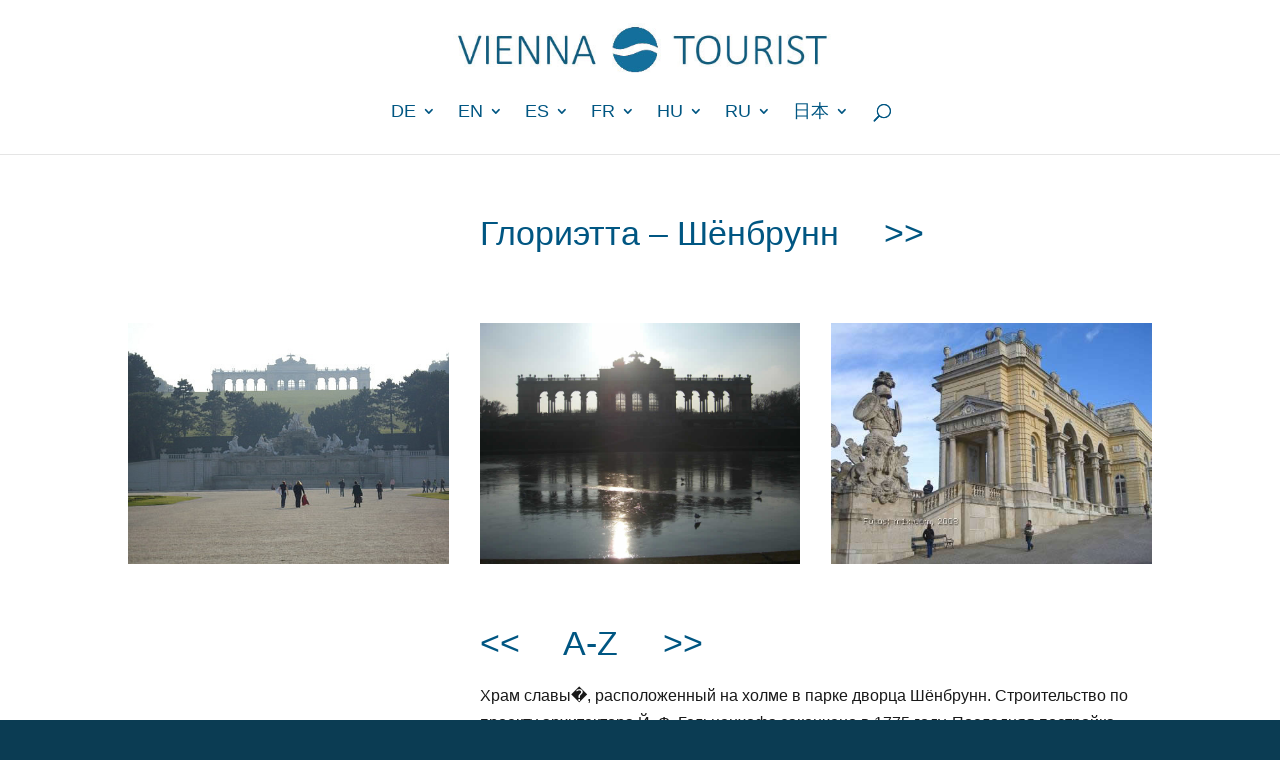

--- FILE ---
content_type: text/html; charset=UTF-8
request_url: https://vienna-tourist.com/ru/ru-sights-a-z/ru-schoenbrunn-gloriette/
body_size: 11564
content:
<!DOCTYPE html><html lang="de"><head><meta charset="UTF-8" /><meta http-equiv="X-UA-Compatible" content="IE=edge"><link rel="pingback" href="https://vienna-tourist.com/xmlrpc.php" /> <script type="text/javascript">document.documentElement.className = 'js';</script> <meta name='robots' content='index, follow, max-image-preview:large, max-snippet:-1, max-video-preview:-1' /> <script type="text/javascript">let jqueryParams=[],jQuery=function(r){return jqueryParams=[...jqueryParams,r],jQuery},$=function(r){return jqueryParams=[...jqueryParams,r],$};window.jQuery=jQuery,window.$=jQuery;let customHeadScripts=!1;jQuery.fn=jQuery.prototype={},$.fn=jQuery.prototype={},jQuery.noConflict=function(r){if(window.jQuery)return jQuery=window.jQuery,$=window.jQuery,customHeadScripts=!0,jQuery.noConflict},jQuery.ready=function(r){jqueryParams=[...jqueryParams,r]},$.ready=function(r){jqueryParams=[...jqueryParams,r]},jQuery.load=function(r){jqueryParams=[...jqueryParams,r]},$.load=function(r){jqueryParams=[...jqueryParams,r]},jQuery.fn.ready=function(r){jqueryParams=[...jqueryParams,r]},$.fn.ready=function(r){jqueryParams=[...jqueryParams,r]};</script> <link media="all" href="https://vienna-tourist.com/wp-content/cache/autoptimize/css/autoptimize_3f967bbabf744135d95ec78708af1af2.css" rel="stylesheet"><link media="none" href="https://vienna-tourist.com/wp-content/cache/autoptimize/css/autoptimize_2591c02fabdcd0a4b63cba2340aa6f0f.css" rel="stylesheet"><link media="screen" href="https://vienna-tourist.com/wp-content/cache/autoptimize/css/autoptimize_9f6d1a9771cc6c5b63e1480bdc20e326.css" rel="stylesheet"><title>RU-schoenbrunn-gloriette &#8211; vienna-tourist</title><link rel="canonical" href="https://vienna-tourist.com/ru/ru-sights-a-z/ru-schoenbrunn-gloriette/" /><meta property="og:locale" content="de_DE" /><meta property="og:type" content="article" /><meta property="og:title" content="RU-schoenbrunn-gloriette &#8211; vienna-tourist" /><meta property="og:url" content="https://vienna-tourist.com/ru/ru-sights-a-z/ru-schoenbrunn-gloriette/" /><meta property="og:site_name" content="vienna-tourist" /><meta property="article:publisher" content="https://www.facebook.com/viennatouristcom" /><meta property="article:modified_time" content="2016-12-12T10:09:28+00:00" /><meta name="twitter:card" content="summary_large_image" /><meta name="twitter:label1" content="Geschätzte Lesezeit" /><meta name="twitter:data1" content="2 Minuten" /> <script type="application/ld+json" class="yoast-schema-graph">{"@context":"https://schema.org","@graph":[{"@type":"WebPage","@id":"https://vienna-tourist.com/ru/ru-sights-a-z/ru-schoenbrunn-gloriette/","url":"https://vienna-tourist.com/ru/ru-sights-a-z/ru-schoenbrunn-gloriette/","name":"RU-schoenbrunn-gloriette &#8211; vienna-tourist","isPartOf":{"@id":"https://vienna-tourist.com/#website"},"datePublished":"2016-02-11T19:30:07+00:00","dateModified":"2016-12-12T10:09:28+00:00","breadcrumb":{"@id":"https://vienna-tourist.com/ru/ru-sights-a-z/ru-schoenbrunn-gloriette/#breadcrumb"},"inLanguage":"de","potentialAction":[{"@type":"ReadAction","target":["https://vienna-tourist.com/ru/ru-sights-a-z/ru-schoenbrunn-gloriette/"]}]},{"@type":"BreadcrumbList","@id":"https://vienna-tourist.com/ru/ru-sights-a-z/ru-schoenbrunn-gloriette/#breadcrumb","itemListElement":[{"@type":"ListItem","position":1,"name":"Home","item":"https://vienna-tourist.com/"},{"@type":"ListItem","position":2,"name":"RU-Start","item":"https://vienna-tourist.com/ru/"},{"@type":"ListItem","position":3,"name":"RU-Sights A-Z","item":"https://vienna-tourist.com/ru/ru-sights-a-z/"},{"@type":"ListItem","position":4,"name":"RU-schoenbrunn-gloriette"}]},{"@type":"WebSite","@id":"https://vienna-tourist.com/#website","url":"https://vienna-tourist.com/","name":"Vienna Tourist","description":"Vienna-Tourist Sightseeing für urbane Individualisten mit Worst of Vienna, Vienna Lifestyle und Sisi Sehenswürdigkeiten.","publisher":{"@id":"https://vienna-tourist.com/#organization"},"potentialAction":[{"@type":"SearchAction","target":{"@type":"EntryPoint","urlTemplate":"https://vienna-tourist.com/?s={search_term_string}"},"query-input":{"@type":"PropertyValueSpecification","valueRequired":true,"valueName":"search_term_string"}}],"inLanguage":"de"},{"@type":"Organization","@id":"https://vienna-tourist.com/#organization","name":"Vienna Tourist","url":"https://vienna-tourist.com/","logo":{"@type":"ImageObject","inLanguage":"de","@id":"https://vienna-tourist.com/#/schema/logo/image/","url":"https://vienna-tourist.com/wp-content/uploads/2018/01/M1-logoalleine.png","contentUrl":"https://vienna-tourist.com/wp-content/uploads/2018/01/M1-logoalleine.png","width":119,"height":117,"caption":"Vienna Tourist"},"image":{"@id":"https://vienna-tourist.com/#/schema/logo/image/"},"sameAs":["https://www.facebook.com/viennatouristcom","https://www.instagram.com/vienna_spirit/"]}]}</script> <link rel="alternate" type="application/rss+xml" title="vienna-tourist &raquo; Feed" href="https://vienna-tourist.com/feed/" /><link rel="alternate" type="application/rss+xml" title="vienna-tourist &raquo; Kommentar-Feed" href="https://vienna-tourist.com/comments/feed/" /><meta content="VIENNA-TOURIST v.1.0" name="generator"/><link rel='stylesheet' id='et-divi-open-sans-css' data-borlabs-font-blocker-href='https://fonts.googleapis.com/css?family=Open+Sans:300italic,400italic,600italic,700italic,800italic,400,300,600,700,800&#038;subset=cyrillic,cyrillic-ext,greek,greek-ext,hebrew,latin,latin-ext,vietnamese&#038;display=swap' type='text/css' media='all' /><link rel='stylesheet' id='borlabs-cookie-css' href='https://vienna-tourist.com/wp-content/cache/autoptimize/css/autoptimize_single_bed792f7784addbbfd3f718e98aec4d8.css?ver=2.2.64-8' type='text/css' media='all' /> <script type="text/javascript" id="borlabs-cookie-prioritize-js-extra">var borlabsCookiePrioritized = {"domain":"vienna-tourist.com","path":"\/","version":"1","bots":"1","optInJS":{"statistics":{"google-analytics":"[base64]"}}};</script> <link rel="https://api.w.org/" href="https://vienna-tourist.com/wp-json/" /><link rel="alternate" title="JSON" type="application/json" href="https://vienna-tourist.com/wp-json/wp/v2/pages/4055" /><link rel="EditURI" type="application/rsd+xml" title="RSD" href="https://vienna-tourist.com/xmlrpc.php?rsd" /><meta name="generator" content="WordPress 6.8.3" /><link rel='shortlink' href='https://vienna-tourist.com/?p=4055' /><link rel="alternate" title="oEmbed (JSON)" type="application/json+oembed" href="https://vienna-tourist.com/wp-json/oembed/1.0/embed?url=https%3A%2F%2Fvienna-tourist.com%2Fru%2Fru-sights-a-z%2Fru-schoenbrunn-gloriette%2F" /><link rel="alternate" title="oEmbed (XML)" type="text/xml+oembed" href="https://vienna-tourist.com/wp-json/oembed/1.0/embed?url=https%3A%2F%2Fvienna-tourist.com%2Fru%2Fru-sights-a-z%2Fru-schoenbrunn-gloriette%2F&#038;format=xml" /><meta name="viewport" content="width=device-width, initial-scale=1.0, maximum-scale=1.0, user-scalable=0" /><link rel="shortcut icon" href="https://vienna-tourist.com/wp-content/uploads/2016/02/logo14b.png" /></head><body data-rsssl=1 class="wp-singular page-template-default page page-id-4055 page-child parent-pageid-3833 custom-background wp-theme-Divi wp-child-theme-vienna-tourist et_pb_button_helper_class et_fixed_nav et_show_nav et_primary_nav_dropdown_animation_fade et_secondary_nav_dropdown_animation_fade et_header_style_centered et_pb_footer_columns1 et_pb_gutter osx et_pb_gutters2 et_pb_pagebuilder_layout et_smooth_scroll et_no_sidebar et_divi_theme et-db"><div id="page-container"><header id="main-header" data-height-onload="66"><div class="container clearfix et_menu_container"><div class="logo_container"> <span class="logo_helper"></span> <a href="https://vienna-tourist.com/"> <noscript><img src="https://vienna-tourist.com/wp-content/uploads/2016/08/vienna-sightseeing.jpg" width="600" height="79" alt="vienna-tourist" data-height-percentage="54" /></noscript><img class="lazyload" src='data:image/svg+xml,%3Csvg%20xmlns=%22http://www.w3.org/2000/svg%22%20viewBox=%220%200%20600%2079%22%3E%3C/svg%3E' data-src="https://vienna-tourist.com/wp-content/uploads/2016/08/vienna-sightseeing.jpg" width="600" height="79" alt="vienna-tourist" id="logo" data-height-percentage="54" /> </a></div><div id="et-top-navigation" data-height="66" data-fixed-height="39"><nav id="top-menu-nav"><ul id="top-menu" class="nav"><li id="menu-item-365" class="menu-item menu-item-type-post_type menu-item-object-page menu-item-home menu-item-has-children menu-item-365"><a href="https://vienna-tourist.com/">DE</a><ul class="sub-menu"><li id="menu-item-384" class="menu-item menu-item-type-post_type menu-item-object-page menu-item-has-children menu-item-384"><a href="https://vienna-tourist.com/de-sehenswuerdigkeiten-wien/">Sightseeing</a><ul class="sub-menu"><li id="menu-item-461" class="menu-item menu-item-type-post_type menu-item-object-page menu-item-461"><a href="https://vienna-tourist.com/de-sights-a-z/">Sights A-Z</a></li><li id="menu-item-2216" class="menu-item menu-item-type-post_type menu-item-object-page menu-item-2216"><a href="https://vienna-tourist.com/stadt-der-musik/">Stadt der Musik</a></li><li id="menu-item-460" class="menu-item menu-item-type-post_type menu-item-object-page menu-item-460"><a href="https://vienna-tourist.com/de-geschichte-wiens/">Geschichte</a></li><li id="menu-item-458" class="menu-item menu-item-type-post_type menu-item-object-page menu-item-458"><a href="https://vienna-tourist.com/de-gruenes-wien/">Grünes Wien</a></li><li id="menu-item-457" class="menu-item menu-item-type-post_type menu-item-object-page menu-item-457"><a href="https://vienna-tourist.com/de-prater/">Prater</a></li></ul></li><li id="menu-item-386" class="menu-item menu-item-type-post_type menu-item-object-page menu-item-has-children menu-item-386"><a href="https://vienna-tourist.com/de-spezialtouren-wien/">Spezialtouren</a><ul class="sub-menu"><li id="menu-item-385" class="menu-item menu-item-type-post_type menu-item-object-page menu-item-385"><a href="https://vienna-tourist.com/de-sisi-wien/">Sisi&#8217;s Spuren</a></li><li id="menu-item-406" class="menu-item menu-item-type-post_type menu-item-object-page menu-item-406"><a href="https://vienna-tourist.com/de-wien-2-tage/">Wien 2 Tage</a></li><li id="menu-item-405" class="menu-item menu-item-type-post_type menu-item-object-page menu-item-405"><a href="https://vienna-tourist.com/de-jugendstil/">Jugendstil</a></li><li id="menu-item-431" class="menu-item menu-item-type-post_type menu-item-object-page menu-item-431"><a href="https://vienna-tourist.com/de-tour-de-cafe/">Tour de Café</a></li><li id="menu-item-432" class="menu-item menu-item-type-post_type menu-item-object-page menu-item-432"><a href="https://vienna-tourist.com/de-dunkles-wien/">Dunkles Wien</a></li><li id="menu-item-430" class="menu-item menu-item-type-post_type menu-item-object-page menu-item-430"><a href="https://vienna-tourist.com/de-reiter-von-wien/">Reiter von Wien</a></li></ul></li><li id="menu-item-480" class="menu-item menu-item-type-post_type menu-item-object-page menu-item-has-children menu-item-480"><a href="https://vienna-tourist.com/de-worst-of-vienna/">Worst of Vienna</a><ul class="sub-menu"><li id="menu-item-479" class="menu-item menu-item-type-post_type menu-item-object-page menu-item-479"><a href="https://vienna-tourist.com/de-weana-gmiat/">Weana Gmiat</a></li><li id="menu-item-477" class="menu-item menu-item-type-post_type menu-item-object-page menu-item-477"><a href="https://vienna-tourist.com/de-lagerdenken/">Lagerdenken</a></li><li id="menu-item-478" class="menu-item menu-item-type-post_type menu-item-object-page menu-item-478"><a href="https://vienna-tourist.com/de-herr-karl/">Herr Karl</a></li><li id="menu-item-476" class="menu-item menu-item-type-post_type menu-item-object-page menu-item-476"><a href="https://vienna-tourist.com/de-worst-of-vienna/de-schneechaos/">Schneechaos</a></li><li id="menu-item-1188" class="menu-item menu-item-type-post_type menu-item-object-page menu-item-1188"><a href="https://vienna-tourist.com/de-black-market/">Black-market</a></li><li id="menu-item-1192" class="menu-item menu-item-type-post_type menu-item-object-page menu-item-1192"><a href="https://vienna-tourist.com/de-worst-of-vienna/de-medien/">Medieneinfalt</a></li></ul></li><li id="menu-item-2240" class="menu-item menu-item-type-post_type menu-item-object-page menu-item-has-children menu-item-2240"><a href="https://vienna-tourist.com/de-wiener-lebensstil/">Leben &#038; Kultur</a><ul class="sub-menu"><li id="menu-item-2278" class="menu-item menu-item-type-post_type menu-item-object-page menu-item-2278"><a href="https://vienna-tourist.com/de-lebensart/">Lebensart</a></li><li id="menu-item-2247" class="menu-item menu-item-type-post_type menu-item-object-page menu-item-2247"><a href="https://vienna-tourist.com/de-theater/">So ein Theater!</a></li><li id="menu-item-2277" class="menu-item menu-item-type-post_type menu-item-object-page menu-item-2277"><a href="https://vienna-tourist.com/de-cafe/">Social Café</a></li><li id="menu-item-2530" class="menu-item menu-item-type-post_type menu-item-object-page menu-item-2530"><a href="https://vienna-tourist.com/musik-wien/">Oper bis DJ</a></li><li id="menu-item-2529" class="menu-item menu-item-type-post_type menu-item-object-page menu-item-2529"><a href="https://vienna-tourist.com/de-kunst-wien/">Kunst</a></li></ul></li><li id="menu-item-28758" class="menu-item menu-item-type-post_type menu-item-object-page menu-item-28758"><a href="https://vienna-tourist.com/hotels-und-uebernachten-in-wien/">Nächte in Wien</a></li><li id="menu-item-4641" class="menu-item menu-item-type-post_type menu-item-object-page menu-item-4641"><a href="https://vienna-tourist.com/best-shops-vienna/">On Map</a></li></ul></li><li id="menu-item-66" class="menu-item menu-item-type-post_type menu-item-object-page menu-item-has-children menu-item-66"><a href="https://vienna-tourist.com/en/">EN</a><ul class="sub-menu"><li id="menu-item-2589" class="menu-item menu-item-type-post_type menu-item-object-page menu-item-has-children menu-item-2589"><a href="https://vienna-tourist.com/en/en-vienna-sightseeing/">Sightseeing</a><ul class="sub-menu"><li id="menu-item-3254" class="menu-item menu-item-type-post_type menu-item-object-page menu-item-3254"><a href="https://vienna-tourist.com/en/en-city-of-music/">City of Music</a></li><li id="menu-item-2612" class="menu-item menu-item-type-post_type menu-item-object-page menu-item-2612"><a href="https://vienna-tourist.com/en/en-sissis-places/">Sissi&#8217;s places</a></li><li id="menu-item-2611" class="menu-item menu-item-type-post_type menu-item-object-page menu-item-2611"><a href="https://vienna-tourist.com/en/en-riders/">Riders of Vienna</a></li><li id="menu-item-2613" class="menu-item menu-item-type-post_type menu-item-object-page menu-item-2613"><a href="https://vienna-tourist.com/en/en-prater/">Prater</a></li><li id="menu-item-2588" class="menu-item menu-item-type-post_type menu-item-object-page menu-item-2588"><a href="https://vienna-tourist.com/en/en-history-of-vienna/">History</a></li><li id="menu-item-2587" class="menu-item menu-item-type-post_type menu-item-object-page menu-item-2587"><a href="https://vienna-tourist.com/en/en-vienna-woods/">Green Vienna</a></li></ul></li><li id="menu-item-3256" class="menu-item menu-item-type-post_type menu-item-object-page menu-item-has-children menu-item-3256"><a href="https://vienna-tourist.com/en/en-life-culture/">Life &#038; Culture</a><ul class="sub-menu"><li id="menu-item-3255" class="menu-item menu-item-type-post_type menu-item-object-page menu-item-3255"><a href="https://vienna-tourist.com/en/en-life-culture/vienna-lifestyle/">Lifestyle</a></li><li id="menu-item-3253" class="menu-item menu-item-type-post_type menu-item-object-page menu-item-3253"><a href="https://vienna-tourist.com/en/en-life-culture/en-vienna-coffeehouse/">Social Coffee</a></li></ul></li><li id="menu-item-129" class="menu-item menu-item-type-post_type menu-item-object-page menu-item-129"><a href="https://vienna-tourist.com/en/en-sights-a-z/">Sights A-Z</a></li></ul></li><li id="menu-item-3509" class="menu-item menu-item-type-post_type menu-item-object-page menu-item-has-children menu-item-3509"><a href="https://vienna-tourist.com/es/">ES</a><ul class="sub-menu"><li id="menu-item-3829" class="menu-item menu-item-type-post_type menu-item-object-page menu-item-3829"><a href="https://vienna-tourist.com/es/es-sights-a-z/">Lugares de interes A-Z</a></li></ul></li><li id="menu-item-4353" class="menu-item menu-item-type-post_type menu-item-object-page menu-item-has-children menu-item-4353"><a href="https://vienna-tourist.com/fr/">FR</a><ul class="sub-menu"><li id="menu-item-4360" class="menu-item menu-item-type-post_type menu-item-object-page menu-item-4360"><a href="https://vienna-tourist.com/fr/fr-sights-a-z/">Sites touristiques A-Z</a></li><li id="menu-item-4477" class="menu-item menu-item-type-post_type menu-item-object-page menu-item-has-children menu-item-4477"><a href="https://vienna-tourist.com/fr/fr-vie-et-culture/">Vie et culture</a><ul class="sub-menu"><li id="menu-item-4478" class="menu-item menu-item-type-post_type menu-item-object-page menu-item-4478"><a href="https://vienna-tourist.com/fr/fr-vie-et-culture/fr-style-de-vie/">Style de vie</a></li><li id="menu-item-27028" class="menu-item menu-item-type-post_type menu-item-object-page menu-item-27028"><a href="https://vienna-tourist.com/fr/fr-medium-social/">FR-medium social</a></li></ul></li></ul></li><li id="menu-item-4119" class="menu-item menu-item-type-post_type menu-item-object-page menu-item-has-children menu-item-4119"><a href="https://vienna-tourist.com/hu/">HU</a><ul class="sub-menu"><li id="menu-item-4122" class="menu-item menu-item-type-post_type menu-item-object-page menu-item-4122"><a href="https://vienna-tourist.com/hu/hu-sights-a-z/">Látnivalók A-Z</a></li></ul></li><li id="menu-item-3837" class="menu-item menu-item-type-post_type menu-item-object-page current-page-ancestor menu-item-has-children menu-item-3837"><a href="https://vienna-tourist.com/ru/">RU</a><ul class="sub-menu"><li id="menu-item-3836" class="menu-item menu-item-type-post_type menu-item-object-page current-page-ancestor menu-item-3836"><a href="https://vienna-tourist.com/ru/ru-sights-a-z/">Достопримечательности  А до Я</a></li></ul></li><li id="menu-item-2558" class="menu-item menu-item-type-post_type menu-item-object-page menu-item-has-children menu-item-2558"><a href="https://vienna-tourist.com/jp/">日本</a><ul class="sub-menu"><li id="menu-item-3471" class="menu-item menu-item-type-post_type menu-item-object-page menu-item-3471"><a href="https://vienna-tourist.com/jp/jp-sights-a-z/jp-sightseeing/">観光</a></li><li id="menu-item-3477" class="menu-item menu-item-type-post_type menu-item-object-page menu-item-3477"><a href="https://vienna-tourist.com/jp/jp-life-and-culture/">ウィーンの生活と文化</a></li><li id="menu-item-3472" class="menu-item menu-item-type-post_type menu-item-object-page menu-item-3472"><a href="https://vienna-tourist.com/jp/jp-sights-a-z/">観光スポット   A-Z</a></li></ul></li></ul></nav><div id="et_top_search"> <span id="et_search_icon"></span></div><div id="et_mobile_nav_menu"><div class="mobile_nav closed"> <span class="select_page">Seite wählen</span> <span class="mobile_menu_bar mobile_menu_bar_toggle"></span></div></div></div></div><div class="et_search_outer"><div class="container et_search_form_container"><form role="search" method="get" class="et-search-form" action="https://vienna-tourist.com/"> <input type="search" class="et-search-field" placeholder="Suchen &hellip;" value="" name="s" title="Suchen nach:" /></form> <span class="et_close_search_field"></span></div></div></header><div id="et-main-area"><div id="main-content"><article id="post-4055" class="post-4055 page type-page status-publish hentry"><div class="entry-content"><div class="et-l et-l--post"><div class="et_builder_inner_content et_pb_gutters3"><div class="et_pb_section et_pb_section_0 et_section_regular" ><div class="et_pb_row et_pb_row_0"><div class="et_pb_column et_pb_column_1_3 et_pb_column_0  et_pb_css_mix_blend_mode_passthrough et_pb_column_empty"></div><div class="et_pb_column et_pb_column_2_3 et_pb_column_1  et_pb_css_mix_blend_mode_passthrough et-last-child"><div class="et_pb_module et_pb_text et_pb_text_0  et_pb_text_align_left et_pb_bg_layout_light"><div class="et_pb_text_inner"><h1>Глориэтта &#8211; Шёнбрунн     <a href="https://vienna-tourist.com/index.php/ru-schloss-schoenbrunn/">&gt;&gt;</a></h1></div></div></div></div><div class="et_pb_row et_pb_row_1"><div class="et_pb_column et_pb_column_1_3 et_pb_column_2  et_pb_css_mix_blend_mode_passthrough"><div class="et_pb_module et_pb_image et_pb_image_0 et_animated et-waypoint"> <a href="https://vienna-tourist.com/wp-content/uploads/2015/12/schoenbrunn-gloriette-1.jpg" target="_blank"><span class="et_pb_image_wrap "><img fetchpriority="high" decoding="async" width="500" height="375" src="https://vienna-tourist.com/wp-content/uploads/2015/12/schoenbrunn-gloriette-1.jpg" alt="" title="" srcset="https://vienna-tourist.com/wp-content/uploads/2015/12/schoenbrunn-gloriette-1.jpg 500w, https://vienna-tourist.com/wp-content/uploads/2015/12/schoenbrunn-gloriette-1-300x225.jpg 300w" sizes="(max-width: 500px) 100vw, 500px" class="wp-image-1810" /></span></a></div></div><div class="et_pb_column et_pb_column_1_3 et_pb_column_3  et_pb_css_mix_blend_mode_passthrough"><div class="et_pb_module et_pb_image et_pb_image_1 et_animated et-waypoint"> <a href="https://vienna-tourist.com/wp-content/uploads/2015/12/schoenbrunn-gloriette-3.jpg" target="_blank"><span class="et_pb_image_wrap "><noscript><img decoding="async" width="800" height="600" src="https://vienna-tourist.com/wp-content/uploads/2015/12/schoenbrunn-gloriette-3.jpg" alt="" title="" srcset="https://vienna-tourist.com/wp-content/uploads/2015/12/schoenbrunn-gloriette-3.jpg 800w, https://vienna-tourist.com/wp-content/uploads/2015/12/schoenbrunn-gloriette-3-300x225.jpg 300w, https://vienna-tourist.com/wp-content/uploads/2015/12/schoenbrunn-gloriette-3-768x576.jpg 768w" sizes="(max-width: 800px) 100vw, 800px" class="wp-image-1811" /></noscript><img decoding="async" width="800" height="600" src='data:image/svg+xml,%3Csvg%20xmlns=%22http://www.w3.org/2000/svg%22%20viewBox=%220%200%20800%20600%22%3E%3C/svg%3E' data-src="https://vienna-tourist.com/wp-content/uploads/2015/12/schoenbrunn-gloriette-3.jpg" alt="" title="" data-srcset="https://vienna-tourist.com/wp-content/uploads/2015/12/schoenbrunn-gloriette-3.jpg 800w, https://vienna-tourist.com/wp-content/uploads/2015/12/schoenbrunn-gloriette-3-300x225.jpg 300w, https://vienna-tourist.com/wp-content/uploads/2015/12/schoenbrunn-gloriette-3-768x576.jpg 768w" data-sizes="(max-width: 800px) 100vw, 800px" class="lazyload wp-image-1811" /></span></a></div></div><div class="et_pb_column et_pb_column_1_3 et_pb_column_4  et_pb_css_mix_blend_mode_passthrough et-last-child"><div class="et_pb_module et_pb_image et_pb_image_2 et_animated et-waypoint"> <a href="https://vienna-tourist.com/wp-content/uploads/2015/12/schoenbrunn-gloriette-4.jpg" target="_blank"><span class="et_pb_image_wrap "><noscript><img decoding="async" width="500" height="375" src="https://vienna-tourist.com/wp-content/uploads/2015/12/schoenbrunn-gloriette-4.jpg" alt="" title="" srcset="https://vienna-tourist.com/wp-content/uploads/2015/12/schoenbrunn-gloriette-4.jpg 500w, https://vienna-tourist.com/wp-content/uploads/2015/12/schoenbrunn-gloriette-4-300x225.jpg 300w" sizes="(max-width: 500px) 100vw, 500px" class="wp-image-1812" /></noscript><img decoding="async" width="500" height="375" src='data:image/svg+xml,%3Csvg%20xmlns=%22http://www.w3.org/2000/svg%22%20viewBox=%220%200%20500%20375%22%3E%3C/svg%3E' data-src="https://vienna-tourist.com/wp-content/uploads/2015/12/schoenbrunn-gloriette-4.jpg" alt="" title="" data-srcset="https://vienna-tourist.com/wp-content/uploads/2015/12/schoenbrunn-gloriette-4.jpg 500w, https://vienna-tourist.com/wp-content/uploads/2015/12/schoenbrunn-gloriette-4-300x225.jpg 300w" data-sizes="(max-width: 500px) 100vw, 500px" class="lazyload wp-image-1812" /></span></a></div></div></div><div class="et_pb_row et_pb_row_2"><div class="et_pb_column et_pb_column_1_3 et_pb_column_5  et_pb_css_mix_blend_mode_passthrough et_pb_column_empty"></div><div class="et_pb_column et_pb_column_2_3 et_pb_column_6  et_pb_css_mix_blend_mode_passthrough et-last-child"><div class="et_pb_module et_pb_text et_pb_text_1  et_pb_text_align_left et_pb_bg_layout_light"><div class="et_pb_text_inner"><h1><a href="https://vienna-tourist.com/index.php/ru-rotenturmstrasse/">&lt;&lt;</a>     <a href="https://vienna-tourist.com/index.php/ru-sights-a-z/">A-Z</a>     <a href="https://vienna-tourist.com/index.php/ru-schloss-schoenbrunn/">&gt;&gt;</a></h1><p>Храм славы�, расположенный на холме в парке дворца Шёнбрунн. Строительство по проекту архитектора Й. Ф. Гельценхофа закончено в 1775 году. Последняя постройка дворцово-паркового ансамбля Шёнбрунн. Разрушена во время войны и восстановлена в 1947 году, В 1955 году произведена генеральная реконструкция. Кафе с прекрасным панорамным обзором..</p><h1><a href="https://vienna-tourist.com/index.php/ru-schloss-schoenbrunn/">&gt;&gt;</a></h1></div></div></div></div></div></div></div></div></article></div> <span class="et_pb_scroll_top et-pb-icon"></span><footer id="main-footer"><div id="et-footer-nav"><div class="container"><ul id="menu-viennatourist-fuss" class="bottom-nav"><li id="menu-item-4642" class="menu-item menu-item-type-post_type menu-item-object-page menu-item-home menu-item-4642"><a href="https://vienna-tourist.com/">DE</a></li><li id="menu-item-4644" class="menu-item menu-item-type-post_type menu-item-object-page menu-item-4644"><a href="https://vienna-tourist.com/en/">EN</a></li><li id="menu-item-4645" class="menu-item menu-item-type-post_type menu-item-object-page menu-item-4645"><a href="https://vienna-tourist.com/fr/">FR</a></li><li id="menu-item-4646" class="menu-item menu-item-type-post_type menu-item-object-page menu-item-4646"><a href="https://vienna-tourist.com/es/">ES</a></li><li id="menu-item-4647" class="menu-item menu-item-type-post_type menu-item-object-page menu-item-4647"><a href="https://vienna-tourist.com/hu/">HU</a></li><li id="menu-item-4648" class="menu-item menu-item-type-post_type menu-item-object-page current-page-ancestor menu-item-4648"><a href="https://vienna-tourist.com/ru/">RU</a></li><li id="menu-item-4649" class="menu-item menu-item-type-post_type menu-item-object-page menu-item-4649"><a href="https://vienna-tourist.com/jp/">JP</a></li><li id="menu-item-4643" class="menu-item menu-item-type-post_type menu-item-object-page menu-item-4643"><a href="https://vienna-tourist.com/contact/">Contact</a></li></ul></div></div><div id="footer-bottom"><div class="container clearfix"><ul class="et-social-icons"><li class="et-social-icon et-social-facebook"> <a href="https://www.facebook.com/viennatourist/" class="icon"> <span>Facebook</span> </a></li></ul><p id="footer-info">Copyright &copy; 2011 - 2026 <a href="http://www.mapglobe.com">vienna-tourist</a> | Developed by <a href="http://www.m1x.com">M1</a></p></div></div></footer></div></div>  <script type="speculationrules">{"prefetch":[{"source":"document","where":{"and":[{"href_matches":"\/*"},{"not":{"href_matches":["\/wp-*.php","\/wp-admin\/*","\/wp-content\/uploads\/*","\/wp-content\/*","\/wp-content\/plugins\/*","\/wp-content\/themes\/vienna-tourist\/*","\/wp-content\/themes\/Divi\/*","\/*\\?(.+)"]}},{"not":{"selector_matches":"a[rel~=\"nofollow\"]"}},{"not":{"selector_matches":".no-prefetch, .no-prefetch a"}}]},"eagerness":"conservative"}]}</script> <script type="text/javascript">var et_animation_data = [{"class":"et_pb_image_0","style":"fade","repeat":"once","duration":"500ms","delay":"0ms","intensity":"50%","starting_opacity":"0%","speed_curve":"ease-in-out"},{"class":"et_pb_image_1","style":"fade","repeat":"once","duration":"500ms","delay":"0ms","intensity":"50%","starting_opacity":"0%","speed_curve":"ease-in-out"},{"class":"et_pb_image_2","style":"fade","repeat":"once","duration":"500ms","delay":"0ms","intensity":"50%","starting_opacity":"0%","speed_curve":"ease-in-out"}];</script> <div data-nosnippet><script id="BorlabsCookieBoxWrap" type="text/template"><div
    id="BorlabsCookieBox"
    class="BorlabsCookie"
    role="dialog"
    aria-labelledby="CookieBoxTextHeadline"
    aria-describedby="CookieBoxTextDescription"
    aria-modal="true"
>
    <div class="top-center" style="display: none;">
        <div class="_brlbs-box-wrap">
            <div class="_brlbs-box _brlbs-box-advanced">
                <div class="cookie-box">
                    <div class="container">
                        <div class="row">
                            <div class="col-12">
                                <div class="_brlbs-flex-center">
                                                                            <img
                                            width="32"
                                            height="32"
                                            class="cookie-logo"
                                            src="https://vienna-tourist.com/wp-content/uploads/2016/08/vienna-sightseeing.jpg"
                                            srcset="https://vienna-tourist.com/wp-content/uploads/2016/08/vienna-sightseeing.jpg, https://vienna-tourist.com/wp-content/uploads/2016/08/vienna-sightseeing.jpg 2x"
                                            alt="Datenschutzeinstellungen"
                                            aria-hidden="true"
                                        >
                                    
                                    <span role="heading" aria-level="3" class="_brlbs-h3" id="CookieBoxTextHeadline">Datenschutzeinstellungen</span>
                                </div>

                                <p id="CookieBoxTextDescription"><span class="_brlbs-paragraph _brlbs-text-description">Wir nutzen Cookies auf unserer Website. Einige von ihnen sind essenziell, während andere uns helfen, diese Website und Ihre Erfahrung zu verbessern.</span> <span class="_brlbs-paragraph _brlbs-text-confirm-age">Wenn Sie unter 16 Jahre alt sind und Ihre Zustimmung zu freiwilligen Diensten geben möchten, müssen Sie Ihre Erziehungsberechtigten um Erlaubnis bitten.</span> <span class="_brlbs-paragraph _brlbs-text-technology">Wir verwenden Cookies und andere Technologien auf unserer Website. Einige von ihnen sind essenziell, während andere uns helfen, diese Website und Ihre Erfahrung zu verbessern.</span> <span class="_brlbs-paragraph _brlbs-text-personal-data">Personenbezogene Daten können verarbeitet werden (z. B. IP-Adressen), z. B. für personalisierte Anzeigen und Inhalte oder Anzeigen- und Inhaltsmessung.</span> <span class="_brlbs-paragraph _brlbs-text-more-information">Weitere Informationen über die Verwendung Ihrer Daten finden Sie in unserer  <a class="_brlbs-cursor" href="https://vienna-tourist.com/contact/">Datenschutzerklärung</a>.</span> <span class="_brlbs-paragraph _brlbs-text-revoke">Sie können Ihre Auswahl jederzeit unter <a class="_brlbs-cursor" href="#" data-cookie-individual>Einstellungen</a> widerrufen oder anpassen.</span></p>

                                                                    <fieldset>
                                        <legend class="sr-only">Datenschutzeinstellungen</legend>
                                        <ul>
                                                                                                <li>
                                                        <label class="_brlbs-checkbox">
                                                            Essenziell                                                            <input
                                                                id="checkbox-essential"
                                                                tabindex="0"
                                                                type="checkbox"
                                                                name="cookieGroup[]"
                                                                value="essential"
                                                                 checked                                                                 disabled                                                                data-borlabs-cookie-checkbox
                                                            >
                                                            <span class="_brlbs-checkbox-indicator"></span>
                                                        </label>
                                                    </li>
                                                                                                    <li>
                                                        <label class="_brlbs-checkbox">
                                                            Statistiken                                                            <input
                                                                id="checkbox-statistics"
                                                                tabindex="0"
                                                                type="checkbox"
                                                                name="cookieGroup[]"
                                                                value="statistics"
                                                                 checked                                                                                                                                data-borlabs-cookie-checkbox
                                                            >
                                                            <span class="_brlbs-checkbox-indicator"></span>
                                                        </label>
                                                    </li>
                                                                                        </ul>
                                    </fieldset>

                                    
                                                                    <p class="_brlbs-accept">
                                        <a
                                            href="#"
                                            tabindex="0"
                                            role="button"
                                            class="_brlbs-btn _brlbs-btn-accept-all _brlbs-cursor"
                                            data-cookie-accept-all
                                        >
                                            Alle akzeptieren                                        </a>
                                    </p>

                                    <p class="_brlbs-accept">
                                        <a
                                            href="#"
                                            tabindex="0"
                                            role="button"
                                            id="CookieBoxSaveButton"
                                            class="_brlbs-btn _brlbs-cursor"
                                            data-cookie-accept
                                        >
                                            Speichern                                        </a>
                                    </p>
                                
                                
                                <p class="_brlbs-manage-btn ">
                                    <a href="#" class="_brlbs-cursor _brlbs-btn " tabindex="0" role="button" data-cookie-individual>
                                        Individuelle Datenschutzeinstellungen                                    </a>
                                </p>

                                <p class="_brlbs-legal">
                                    <a href="#" class="_brlbs-cursor" tabindex="0" role="button" data-cookie-individual>
                                        Cookie-Details                                    </a>

                                                                            <span class="_brlbs-separator"></span>
                                        <a href="https://vienna-tourist.com/contact/" tabindex="0" role="button">
                                            Datenschutzerklärung                                        </a>
                                    
                                                                            <span class="_brlbs-separator"></span>
                                        <a href="https://vienna-tourist.com/contact/" tabindex="0" role="button">
                                            Impressum                                        </a>
                                                                    </p>
                            </div>
                        </div>
                    </div>
                </div>

                <div
    class="cookie-preference"
    aria-hidden="true"
    role="dialog"
    aria-describedby="CookiePrefDescription"
    aria-modal="true"
>
    <div class="container not-visible">
        <div class="row no-gutters">
            <div class="col-12">
                <div class="row no-gutters align-items-top">
                    <div class="col-12">
                        <div class="_brlbs-flex-center">
                                                    <img
                                width="32"
                                height="32"
                                class="cookie-logo"
                                src="https://vienna-tourist.com/wp-content/uploads/2016/08/vienna-sightseeing.jpg"
                                srcset="https://vienna-tourist.com/wp-content/uploads/2016/08/vienna-sightseeing.jpg, https://vienna-tourist.com/wp-content/uploads/2016/08/vienna-sightseeing.jpg 2x"
                                alt="Datenschutzeinstellungen"
                            >
                                                    <span role="heading" aria-level="3" class="_brlbs-h3">Datenschutzeinstellungen</span>
                        </div>

                        <p id="CookiePrefDescription">
                            <span class="_brlbs-paragraph _brlbs-text-confirm-age">Wenn Sie unter 16 Jahre alt sind und Ihre Zustimmung zu freiwilligen Diensten geben möchten, müssen Sie Ihre Erziehungsberechtigten um Erlaubnis bitten.</span> <span class="_brlbs-paragraph _brlbs-text-technology">Wir verwenden Cookies und andere Technologien auf unserer Website. Einige von ihnen sind essenziell, während andere uns helfen, diese Website und Ihre Erfahrung zu verbessern.</span> <span class="_brlbs-paragraph _brlbs-text-personal-data">Personenbezogene Daten können verarbeitet werden (z. B. IP-Adressen), z. B. für personalisierte Anzeigen und Inhalte oder Anzeigen- und Inhaltsmessung.</span> <span class="_brlbs-paragraph _brlbs-text-more-information">Weitere Informationen über die Verwendung Ihrer Daten finden Sie in unserer  <a class="_brlbs-cursor" href="https://vienna-tourist.com/contact/">Datenschutzerklärung</a>.</span> <span class="_brlbs-paragraph _brlbs-text-description">Hier finden Sie eine Übersicht über alle verwendeten Cookies. Sie können Ihre Einwilligung zu ganzen Kategorien geben oder sich weitere Informationen anzeigen lassen und so nur bestimmte Cookies auswählen.</span>                        </p>

                        <div class="row no-gutters align-items-center">
                            <div class="col-12 col-sm-7">
                                <p class="_brlbs-accept">
                                                                            <a
                                            href="#"
                                            class="_brlbs-btn _brlbs-btn-accept-all _brlbs-cursor"
                                            tabindex="0"
                                            role="button"
                                            data-cookie-accept-all
                                        >
                                            Alle akzeptieren                                        </a>
                                        
                                    <a
                                        href="#"
                                        id="CookiePrefSave"
                                        tabindex="0"
                                        role="button"
                                        class="_brlbs-btn _brlbs-cursor"
                                        data-cookie-accept
                                    >
                                        Speichern                                    </a>

                                                                    </p>
                            </div>

                            <div class="col-12 col-sm-5">
                                <p class="_brlbs-refuse">
                                    <a
                                        href="#"
                                        class="_brlbs-cursor"
                                        tabindex="0"
                                        role="button"
                                        data-cookie-back
                                    >
                                        Zurück                                    </a>

                                                                    </p>
                            </div>
                        </div>
                    </div>
                </div>

                <div data-cookie-accordion>
                                            <fieldset>
                            <legend class="sr-only">Datenschutzeinstellungen</legend>

                                                                                                <div class="bcac-item">
                                        <div class="d-flex flex-row">
                                            <label class="w-75">
                                                <span role="heading" aria-level="4" class="_brlbs-h4">Essenziell (1)</span>
                                            </label>

                                            <div class="w-25 text-right">
                                                                                            </div>
                                        </div>

                                        <div class="d-block">
                                            <p>Essenzielle Cookies ermöglichen grundlegende Funktionen und sind für die einwandfreie Funktion der Website erforderlich.</p>

                                            <p class="text-center">
                                                <a
                                                    href="#"
                                                    class="_brlbs-cursor d-block"
                                                    tabindex="0"
                                                    role="button"
                                                    data-cookie-accordion-target="essential"
                                                >
                                                    <span data-cookie-accordion-status="show">
                                                        Cookie-Informationen anzeigen                                                    </span>

                                                    <span data-cookie-accordion-status="hide" class="borlabs-hide">
                                                        Cookie-Informationen ausblenden                                                    </span>
                                                </a>
                                            </p>
                                        </div>

                                        <div
                                            class="borlabs-hide"
                                            data-cookie-accordion-parent="essential"
                                        >
                                                                                            <table>
                                                    
                                                    <tr>
                                                        <th scope="row">Name</th>
                                                        <td>
                                                            <label>
                                                                Borlabs Cookie                                                            </label>
                                                        </td>
                                                    </tr>

                                                    <tr>
                                                        <th scope="row">Anbieter</th>
                                                        <td>Eigentümer dieser Website<span>, </span><a href="https://vienna-tourist.com/contact/">Impressum</a></td>
                                                    </tr>

                                                                                                            <tr>
                                                            <th scope="row">Zweck</th>
                                                            <td>Speichert die Einstellungen der Besucher, die in der Cookie Box von Borlabs Cookie ausgewählt wurden.</td>
                                                        </tr>
                                                        
                                                    
                                                    
                                                                                                            <tr>
                                                            <th scope="row">Cookie Name</th>
                                                            <td>borlabs-cookie</td>
                                                        </tr>
                                                        
                                                                                                            <tr>
                                                            <th scope="row">Cookie Laufzeit</th>
                                                            <td>1 Jahr</td>
                                                        </tr>
                                                                                                        </table>
                                                                                        </div>
                                    </div>
                                                                                                                                        <div class="bcac-item">
                                        <div class="d-flex flex-row">
                                            <label class="w-75">
                                                <span role="heading" aria-level="4" class="_brlbs-h4">Statistiken (1)</span>
                                            </label>

                                            <div class="w-25 text-right">
                                                                                                    <label class="_brlbs-btn-switch">
                                                        <span class="sr-only">Statistiken</span>
                                                        <input
                                                            tabindex="0"
                                                            id="borlabs-cookie-group-statistics"
                                                            type="checkbox"
                                                            name="cookieGroup[]"
                                                            value="statistics"
                                                             checked                                                            data-borlabs-cookie-switch
                                                        />
                                                        <span class="_brlbs-slider"></span>
                                                        <span
                                                            class="_brlbs-btn-switch-status"
                                                            data-active="An"
                                                            data-inactive="Aus">
                                                        </span>
                                                    </label>
                                                                                                </div>
                                        </div>

                                        <div class="d-block">
                                            <p>Statistik Cookies erfassen Informationen anonym. Diese Informationen helfen uns zu verstehen, wie unsere Besucher unsere Website nutzen.</p>

                                            <p class="text-center">
                                                <a
                                                    href="#"
                                                    class="_brlbs-cursor d-block"
                                                    tabindex="0"
                                                    role="button"
                                                    data-cookie-accordion-target="statistics"
                                                >
                                                    <span data-cookie-accordion-status="show">
                                                        Cookie-Informationen anzeigen                                                    </span>

                                                    <span data-cookie-accordion-status="hide" class="borlabs-hide">
                                                        Cookie-Informationen ausblenden                                                    </span>
                                                </a>
                                            </p>
                                        </div>

                                        <div
                                            class="borlabs-hide"
                                            data-cookie-accordion-parent="statistics"
                                        >
                                                                                            <table>
                                                                                                            <tr>
                                                            <th scope="row">Akzeptieren</th>
                                                            <td>
                                                                <label class="_brlbs-btn-switch _brlbs-btn-switch--textRight">
                                                                    <span class="sr-only">Google Analytics</span>
                                                                    <input
                                                                        id="borlabs-cookie-google-analytics"
                                                                        tabindex="0"
                                                                        type="checkbox" data-cookie-group="statistics"
                                                                        name="cookies[statistics][]"
                                                                        value="google-analytics"
                                                                         checked                                                                        data-borlabs-cookie-switch
                                                                    />

                                                                    <span class="_brlbs-slider"></span>

                                                                    <span
                                                                        class="_brlbs-btn-switch-status"
                                                                        data-active="An"
                                                                        data-inactive="Aus"
                                                                        aria-hidden="true">
                                                                    </span>
                                                                </label>
                                                            </td>
                                                        </tr>
                                                        
                                                    <tr>
                                                        <th scope="row">Name</th>
                                                        <td>
                                                            <label>
                                                                Google Analytics                                                            </label>
                                                        </td>
                                                    </tr>

                                                    <tr>
                                                        <th scope="row">Anbieter</th>
                                                        <td>Google Ireland Limited, Gordon House, Barrow Street, Dublin 4, Ireland</td>
                                                    </tr>

                                                                                                            <tr>
                                                            <th scope="row">Zweck</th>
                                                            <td>Cookie von Google für Website-Analysen. Erzeugt statistische Daten darüber, wie der Besucher die Website nutzt.</td>
                                                        </tr>
                                                        
                                                                                                            <tr>
                                                            <th scope="row">Datenschutzerklärung</th>
                                                            <td class="_brlbs-pp-url">
                                                                <a
                                                                    href="https://policies.google.com/privacy?hl=de"
                                                                    target="_blank"
                                                                    rel="nofollow noopener noreferrer"
                                                                >
                                                                    https://policies.google.com/privacy?hl=de                                                                </a>
                                                            </td>
                                                        </tr>
                                                        
                                                    
                                                                                                            <tr>
                                                            <th scope="row">Cookie Name</th>
                                                            <td>_ga,_gat,_gid</td>
                                                        </tr>
                                                        
                                                                                                            <tr>
                                                            <th scope="row">Cookie Laufzeit</th>
                                                            <td>2 Jahre</td>
                                                        </tr>
                                                                                                        </table>
                                                                                        </div>
                                    </div>
                                                                                                </fieldset>
                                        </div>

                <div class="d-flex justify-content-between">
                    <p class="_brlbs-branding flex-fill">
                                            </p>

                    <p class="_brlbs-legal flex-fill">
                                                    <a href="https://vienna-tourist.com/contact/">
                                Datenschutzerklärung                            </a>
                            
                                                    <span class="_brlbs-separator"></span>
                            
                                                    <a href="https://vienna-tourist.com/contact/">
                                Impressum                            </a>
                                                </p>
                </div>
            </div>
        </div>
    </div>
</div>
            </div>
        </div>
    </div>
</div></script></div><noscript><style>.lazyload{display:none;}</style></noscript><script data-noptimize="1">window.lazySizesConfig=window.lazySizesConfig||{};window.lazySizesConfig.loadMode=1;</script><script async data-noptimize="1" src='https://vienna-tourist.com/wp-content/plugins/autoptimize/classes/external/js/lazysizes.min.js?ao_version=3.1.14'></script> <script type="text/javascript" src="https://vienna-tourist.com/wp-includes/js/jquery/jquery.min.js?ver=3.7.1" id="jquery-core-js"></script> <script type="text/javascript" id="jquery-js-after">jqueryParams.length&&$.each(jqueryParams,function(e,r){if("function"==typeof r){var n=String(r);n.replace("$","jQuery");var a=new Function("return "+n)();$(document).ready(a)}});</script> <script type="text/javascript" id="divi-custom-script-js-extra">var DIVI = {"item_count":"%d Item","items_count":"%d Items"};
var et_builder_utils_params = {"condition":{"diviTheme":true,"extraTheme":false},"scrollLocations":["app","top"],"builderScrollLocations":{"desktop":"app","tablet":"app","phone":"app"},"onloadScrollLocation":"app","builderType":"fe"};
var et_frontend_scripts = {"builderCssContainerPrefix":"#et-boc","builderCssLayoutPrefix":"#et-boc .et-l"};
var et_pb_custom = {"ajaxurl":"https:\/\/vienna-tourist.com\/wp-admin\/admin-ajax.php","images_uri":"https:\/\/vienna-tourist.com\/wp-content\/themes\/Divi\/images","builder_images_uri":"https:\/\/vienna-tourist.com\/wp-content\/themes\/Divi\/includes\/builder\/images","et_frontend_nonce":"e9e395f80f","subscription_failed":"Bitte \u00fcberpr\u00fcfen Sie die Felder unten aus, um sicherzustellen, dass Sie die richtigen Informationen eingegeben.","et_ab_log_nonce":"44954a3f02","fill_message":"Bitte f\u00fcllen Sie die folgenden Felder aus:","contact_error_message":"Bitte folgende Fehler beheben:","invalid":"Ung\u00fcltige E-Mail","captcha":"Captcha","prev":"Vorherige","previous":"Vorherige","next":"Weiter","wrong_captcha":"Sie haben die falsche Zahl im Captcha eingegeben.","wrong_checkbox":"Kontrollk\u00e4stchen","ignore_waypoints":"no","is_divi_theme_used":"1","widget_search_selector":".widget_search","ab_tests":[],"is_ab_testing_active":"","page_id":"4055","unique_test_id":"","ab_bounce_rate":"5","is_cache_plugin_active":"yes","is_shortcode_tracking":"","tinymce_uri":"https:\/\/vienna-tourist.com\/wp-content\/themes\/Divi\/includes\/builder\/frontend-builder\/assets\/vendors","accent_color":"#025782","waypoints_options":[]};
var et_pb_box_shadow_elements = [];</script> <script type="text/javascript" id="borlabs-cookie-js-extra">var borlabsCookieConfig = {"ajaxURL":"https:\/\/vienna-tourist.com\/wp-admin\/admin-ajax.php","language":"de","animation":"1","animationDelay":"","animationIn":"_brlbs-fadeInDown","animationOut":"_brlbs-flipOutX","blockContent":"1","boxLayout":"box","boxLayoutAdvanced":"1","automaticCookieDomainAndPath":"1","cookieDomain":"vienna-tourist.com","cookiePath":"\/","cookieSameSite":"Lax","cookieSecure":"1","cookieLifetime":"365","cookieLifetimeEssentialOnly":"182","crossDomainCookie":[],"cookieBeforeConsent":"","cookiesForBots":"1","cookieVersion":"1","hideCookieBoxOnPages":["https:\/\/vienna-tourist.com\/contact\/"],"respectDoNotTrack":"","reloadAfterConsent":"1","reloadAfterOptOut":"1","showCookieBox":"1","cookieBoxIntegration":"javascript","ignorePreSelectStatus":"1","cookies":{"essential":["borlabs-cookie"],"statistics":["google-analytics"]}};
var borlabsCookieCookies = {"essential":{"borlabs-cookie":{"cookieNameList":{"borlabs-cookie":"borlabs-cookie"},"settings":{"blockCookiesBeforeConsent":"0","prioritize":"0"}}},"statistics":{"google-analytics":{"cookieNameList":{"_ga":"_ga","_gat":"_gat","_gid":"_gid"},"settings":{"blockCookiesBeforeConsent":"1","prioritize":"1","trackingId":"G-YSH1Z60Z8H"},"optInJS":"","optOutJS":""}}};</script> <script type="text/javascript" id="borlabs-cookie-js-after">document.addEventListener("DOMContentLoaded", function (e) {
var borlabsCookieContentBlocker = {"facebook": {"id": "facebook","global": function (contentBlockerData) {  },"init": function (el, contentBlockerData) { if(typeof FB === "object") { FB.XFBML.parse(el.parentElement); } },"settings": {"executeGlobalCodeBeforeUnblocking":false}},"default": {"id": "default","global": function (contentBlockerData) {  },"init": function (el, contentBlockerData) {  },"settings": {"executeGlobalCodeBeforeUnblocking":false}},"googlemaps": {"id": "googlemaps","global": function (contentBlockerData) {  },"init": function (el, contentBlockerData) {  },"settings": {"executeGlobalCodeBeforeUnblocking":false}},"instagram": {"id": "instagram","global": function (contentBlockerData) {  },"init": function (el, contentBlockerData) { if (typeof instgrm === "object") { instgrm.Embeds.process(); } },"settings": {"executeGlobalCodeBeforeUnblocking":false}},"openstreetmap": {"id": "openstreetmap","global": function (contentBlockerData) {  },"init": function (el, contentBlockerData) {  },"settings": {"executeGlobalCodeBeforeUnblocking":false}},"twitter": {"id": "twitter","global": function (contentBlockerData) {  },"init": function (el, contentBlockerData) {  },"settings": {"executeGlobalCodeBeforeUnblocking":false}},"vimeo": {"id": "vimeo","global": function (contentBlockerData) {  },"init": function (el, contentBlockerData) {  },"settings": {"executeGlobalCodeBeforeUnblocking":false,"saveThumbnails":false,"videoWrapper":false}},"youtube": {"id": "youtube","global": function (contentBlockerData) {  },"init": function (el, contentBlockerData) {  },"settings": {"executeGlobalCodeBeforeUnblocking":false,"changeURLToNoCookie":true,"saveThumbnails":false,"thumbnailQuality":"maxresdefault","videoWrapper":false}}};
    var BorlabsCookieInitCheck = function () {

    if (typeof window.BorlabsCookie === "object" && typeof window.jQuery === "function") {

        if (typeof borlabsCookiePrioritized !== "object") {
            borlabsCookiePrioritized = { optInJS: {} };
        }

        window.BorlabsCookie.init(borlabsCookieConfig, borlabsCookieCookies, borlabsCookieContentBlocker, borlabsCookiePrioritized.optInJS);
    } else {
        window.setTimeout(BorlabsCookieInitCheck, 50);
    }
};

BorlabsCookieInitCheck();});</script>    <script defer src="https://vienna-tourist.com/wp-content/cache/autoptimize/js/autoptimize_ba3c6f0140e9c52b660d1b30c4366462.js"></script></body></html>

--- FILE ---
content_type: text/css
request_url: https://vienna-tourist.com/wp-content/cache/autoptimize/css/autoptimize_9f6d1a9771cc6c5b63e1480bdc20e326.css
body_size: 199
content:
#footer-widgets{padding-top:80px}.footer-widget{margin-bottom:50px!important}#main-footer{background-color:#2e2e2e!important}.footer-widget .title{font-size:18px}#footer-bottom{background-color:#1f1f1f}#footer-bottom{padding:15px 0 5px}#footer-info,#footer-info a{color:#fff}#footer-info,#footer-info a{font-size:14px}#footer-bottom .et-social-twitter a{color:#55acee}#footer-bottom .et-social-twitter a:hover{color:#2795e9!important}#footer-bottom .et-social-facebook a{color:#3b5998}#footer-bottom .et-social-facebook a:hover{color:#2d4373!important}#footer-bottom .et-social-google-plus a{color:#d34836}#footer-bottom .et-social-google-plus a:hover{color:#b03626!important}#footer-bottom .et-social-rss a{color:#f60}#footer-bottom .et-social-rss a:hover{color:#cc5200!important}#footer-bottom ul.et-social-icons li a{font-size:24px}#footer-bottom ul.et-social-icons li{margin-left:18px}#sidebar h4.widgettitle{font-size:18px}#sidebar li,#sidebar li a{font-size:14px}